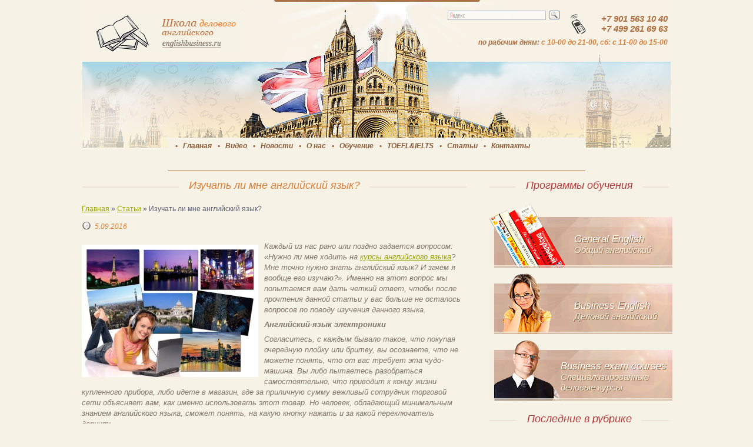

--- FILE ---
content_type: text/html; charset=UTF-8
request_url: http://englishbusiness.ru/izuchat-li-mne-angliyskiy-yazyik/
body_size: 8905
content:
 <!DOCTYPE html>
<html>
<head>
	<title>Изучать ли мне английский язык? | Школа и курсы английского языка</title>
	<link rel="icon" type="image/png" href="favicon.ico" /> 
    <meta http-equiv="Content-Type" content="text/html; charset=UTF-8" />
	<link rel="stylesheet" href="http://englishbusiness.ru/assets/themes/17englishbusiness/style.css" type="text/css" media="screen" />
    <!--[if lt IE 9]>
   <script>
      document.createElement('header');
      document.createElement('nav');
      document.createElement('section');
      document.createElement('article');
      document.createElement('aside');
      document.createElement('footer');
   </script>
<![endif]-->
<link href='http://fonts.googleapis.com/css?family=Open+Sans:700&amp;subset=latin,cyrillic-ext' rel='stylesheet' type='text/css' />
<link href='http://fonts.googleapis.com/css?family=Open+Sans&amp;subset=latin,cyrillic-ext' rel='stylesheet' type='text/css' />

<!-- Оптимизировано Yoast SEO plugin v2.1.1 -->
<link rel="canonical" href="http://englishbusiness.ru/izuchat-li-mne-angliyskiy-yazyik/" />
<meta property="og:locale" content="ru_RU" />
<meta property="og:type" content="article" />
<meta property="og:title" content="Изучать ли мне английский язык? | Школа и курсы английского языка" />
<meta property="og:description" content="Каждый из нас рано или поздно задается вопросом: &#171;Нужно ли мне ходить на курсы английского языка? Мне точно нужно знать английский язык? И зачем я вообще его изучаю?&#187;. Именно на этот вопрос мы попытаемся вам дать четкий ответ, чтобы после прочтения данной статьи" />
<meta property="og:url" content="http://englishbusiness.ru/izuchat-li-mne-angliyskiy-yazyik/" />
<meta property="og:site_name" content="Школа и курсы английского языка" />
<meta property="article:section" content="Статьи" />
<meta property="article:published_time" content="2016-09-05T09:08:14+00:00" />
<meta property="og:image" content="http://englishbusiness.ru/assets/files/2016/09/2.jpg" />
<script type='application/ld+json'>{"@context":"http:\/\/schema.org","@type":"WebSite","url":"http:\/\/englishbusiness.ru\/","name":"\u0428\u043a\u043e\u043b\u0430 \u0438 \u043a\u0443\u0440\u0441\u044b \u0430\u043d\u0433\u043b\u0438\u0439\u0441\u043a\u043e\u0433\u043e \u044f\u0437\u044b\u043a\u0430"}</script>
<!-- / Yoast SEO plugin. -->

<link rel='stylesheet' id='yarppWidgetCss-css'  href='http://englishbusiness.ru/assets/modules/yet-another-related-posts-plugin/style/widget.css' type='text/css' media='all' />
<link rel='stylesheet' href='http://englishbusiness.ru/assets/modules/contact-form-7/includes/css/styles.css' type='text/css' media='all' />
<script type='text/javascript' src='http://ajax.googleapis.com/ajax/libs/jquery/1.7.2/jquery.min.js'></script>
<script type='text/javascript' src='http://englishbusiness.ru/libs/js/tw-sack.min.js'></script>
       
        <link rel="stylesheet" href="http://englishbusiness.ru/assets/modules/wp-ds-blog-map/wp-ds-blogmap.css" type="text/css" media="screen" />
              
<link href="http://englishbusiness.ru/assets/themes/17englishbusiness/t.css" rel="stylesheet" type="text/css">	<style type="text/css">.recentcomments a{display:inline !important;padding:0 !important;margin:0 !important;}</style>
</head>

<body>
<div class="wrapper">
  <div class="wrap">

    <div class="header">

      <div class="adres">
          <div class="tel">+7 901 563 10 40<br />+7 499 261 69 63 </div>
   	  	  <div class="adr"><span class="orang">по рабочим дням:</span> с 10-00 до 21-00, сб: с 11-00 до 15-00</div>
      </div>
      <div class="logotip"> <a ><img class="logo" src="http://englishbusiness.ru/assets/themes/17englishbusiness/images/logo.png" alt="#" /></a></div>

    </div><!--END .header -->

  </div><!--END .wrap -->


  <div class="menu">
  	<div class="wrap">
      <ul>
      	<li><a href="/">Главная</a></li>
      	<li class="dropdown"><a href="/category/video/">Видео</a>
		<ul>
		  	<li class="cat-item cat-item-29"><a href="http://englishbusiness.ru/category/video/angliyskiy-dlya-detey/" title="Просмотреть все записи в рубрике &laquo;Английский для детей&raquo;">Английский для детей</a>
</li>
	<li class="cat-item cat-item-30"><a href="http://englishbusiness.ru/category/video/angliyskiy-yazyik-onlayn/" title="Просмотреть все записи в рубрике &laquo;Английский язык онлайн&raquo;">Английский язык онлайн</a>
</li>
	<li class="cat-item cat-item-27"><a href="http://englishbusiness.ru/category/video/angliyskiya-yazyik-dlya-nachinayushhih/" title="Просмотреть все записи в рубрике &laquo;Английския язык для начинающих&raquo;">Английския язык для начинающих</a>
</li>
	<li class="cat-item cat-item-33"><a href="http://englishbusiness.ru/category/video/inostrannyie-yazyiki/" title="Просмотреть все записи в рубрике &laquo;Иностранные языки&raquo;">Иностранные языки</a>
<ul class='children'>
	<li class="cat-item cat-item-35"><a href="http://englishbusiness.ru/category/video/inostrannyie-yazyiki/ispanskiy-yazyik/" title="Просмотреть все записи в рубрике &laquo;Испанский язык&raquo;">Испанский язык</a>
</li>
	<li class="cat-item cat-item-36"><a href="http://englishbusiness.ru/category/video/inostrannyie-yazyiki/italyanskiy-yazyik/" title="Просмотреть все записи в рубрике &laquo;Итальянский язык&raquo;">Итальянский язык</a>
</li>
	<li class="cat-item cat-item-37"><a href="http://englishbusiness.ru/category/video/inostrannyie-yazyiki/nemetskiy-yazyik/" title="Просмотреть все записи в рубрике &laquo;Немецкий язык&raquo;">Немецкий язык</a>
</li>
	<li class="cat-item cat-item-34"><a href="http://englishbusiness.ru/category/video/inostrannyie-yazyiki/frantsuzskiy-yazyik/" title="Просмотреть все записи в рубрике &laquo;Французский язык&raquo;">Французский язык</a>
</li>
</ul>
</li>
	<li class="cat-item cat-item-31"><a href="http://englishbusiness.ru/category/video/stihi-na-angliyskom-yazyike/" title="Просмотреть все записи в рубрике &laquo;Стихи на английском языке&raquo;">Стихи на английском языке</a>
</li>
	<li class="cat-item cat-item-28"><a href="http://englishbusiness.ru/category/video/testyi-po-angliyskomu-yazyiku/" title="Просмотреть все записи в рубрике &laquo;Тесты по английскому языку&raquo;">Тесты по английскому языку</a>
</li>
	<li class="cat-item cat-item-32"><a href="http://englishbusiness.ru/category/video/uchim-angliyskiy-yazyik/" title="Просмотреть все записи в рубрике &laquo;Учим английский самостоятельно&raquo;">Учим английский самостоятельно</a>
</li>
		</ul>
		</li>
          <li><a href="/category/novosti/">Новости</a></li>
        <li><a href="/o-nas/">О нас</a></li>
        <li><a href="/obuchenie/">Обучение</a></li>
      

        <li><a href="/toefl-ielts/">TOEFL&amp;IELTS</a></li>
       
        	<li><a href="/category/stati/">Статьи</a></li>
        <li><a href="/kontaktyi/">Контакты</a></li>
        
      </ul><div id="ya2">
<div class="ya-site-form ya-site-form_inited_no" onclick="return {'action':'http://yandex.ru/sitesearch','arrow':false,'bg':'#d2ad9a','fontsize':12,'fg':'#000000','language':'ru','logo':'rb','publicname':'Поиск по englishbusiness.ru','suggest':true,'target':'_blank','tld':'ru','type':3,'usebigdictionary':true,'searchid':2171111,'webopt':false,'websearch':false,'input_fg':'#000000','input_bg':'#ffffff','input_fontStyle':'normal','input_fontWeight':'normal','input_placeholder':null,'input_placeholderColor':'#000000','input_borderColor':'#7f9db9'}"><form action="http://yandex.ru/sitesearch" method="get" target="_blank"><input type="hidden" name="searchid" value="2171111"/><input type="hidden" name="l10n" value="ru"/><input type="hidden" name="reqenc" value=""/><input type="text" name="text" value=""/><input type="submit" value="Найти"/></form></div>
<script type="text/javascript">(function(w,d,c){var s=d.createElement('script'),h=d.getElementsByTagName('script')[0],e=d.documentElement;if((' '+e.className+' ').indexOf(' ya-page_js_yes ')===-1){e.className+=' ya-page_js_yes';}s.type='text/javascript';s.async=true;s.charset='utf-8';s.src=(d.location.protocol==='https:'?'https:':'http:')+'//site.yandex.net/v2.0/js/all.js';h.parentNode.insertBefore(s,h);(w[c]||(w[c]=[])).push(function(){Ya.Site.Form.init()})})(window,document,'yandex_site_callbacks');</script>
</div>
  	</div>

  </div>  <div class="wrap osnova">

 
<div class="right-col">

       <div class="title10"><b>Программы обучения</b> </div>
       <a href="/obshhiy-angliyskiy/"><div class="osnova1"><div class="osnova1vn">General English<br /> <span>Общий английский</span> </div>  </div></a>
   <a href="/delovoy-angliyskiy/"><div class="osnova2"><div class="osnova2vn">Business English <br /> <span>Деловой английский</span> </div>  </div></a>
    <a href="/spetsializirovannyie-delovyie-kursyi/"><div class="osnova3"><div class="osnova3vn">Business exam courses<br /> <span>Специализированные деловые курсы</span> </div>  </div></a>
      <div class="clear">&nbsp; </div>
        
             
               
               
               
        
        
      
         
              
        	<div class="title11"><b>Последние в рубрике</b> </div>
        
                          
	<div class="new3">
    <img  class="poz1" src='http://englishbusiness.ru/assets/cache/thumb/6c8c4de6e_300x135.jpeg' alt="Биология по индивидуальной программе с репетитором" />
                        
              
                        <a class="tie4"  href="http://englishbusiness.ru/biologiya-po-individualnoy-programme-s-repetitorom/">Биология по индивидуальной программе с репетитором</a> <br />

                 	</div>

                  
	<div class="new3">
    <img  class="poz1" src='http://englishbusiness.ru/assets/cache/thumb/f22d704df_300x135.jpg' alt="Преимущества самостоятельного изучения английского языка" />
                        
              
                        <a class="tie4"  href="http://englishbusiness.ru/preimushhestva-samostoyatelnogo-izucheniya-angliyskogo-yazyika/">Преимущества самостоятельного изучения английского языка</a> <br />

                 	</div>

                  
	<div class="new3">
    <img  class="poz1" src='http://englishbusiness.ru/assets/cache/thumb/034fab61b_300x135.png' alt="Курсы английского онлайн в Москве: Путь к Совершенству" />
                        
              
                        <a class="tie4"  href="http://englishbusiness.ru/kursyi-angliyskogo-onlayn-v-moskve-put-k-sovershenstvu/">Курсы английского онлайн в Москве: Путь к Совершенству</a> <br />

                 	</div>

                  
	<div class="new3">
    <img  class="poz1" src='http://englishbusiness.ru/assets/cache/thumb/02f4d3b31_300x135.jpg' alt="Путь слова в устном переводе" />
                        
              
                        <a class="tie4"  href="http://englishbusiness.ru/put-slova-v-ustnom-perevode/">Путь слова в устном переводе</a> <br />

                 	</div>

                  
	<div class="new3">
    <img  class="poz1" src='http://englishbusiness.ru/assets/cache/thumb/cf792127e_300x135.jpg' alt="Почему аудиокурсы — это лучший способ изучения английского языка?" />
                        
              
                        <a class="tie4"  href="http://englishbusiness.ru/pochemu-audiokursyi-eto-luchshiy-sposob-izucheniya-angliyskogo-yazyika/">Почему аудиокурсы — это лучший способ изучения английского языка?</a> <br />

                 	</div>

 

        
                
        
                   <!-- морда2-->
<div class="clear">&nbsp; </div>


			<div class="linkiway">
			<div class="title11"><b>Полезная информация</b> </div>
		</div>

     </div>

    <div class="content">

       <div ><h1 class="title"><b>Изучать ли мне английский язык?</b></h1> </div>
       
<div class="breadcrumbs"><span xmlns:v="http://rdf.data-vocabulary.org/#"><span typeof="v:Breadcrumb"><a href="http://englishbusiness.ru" rel="v:url" property="v:title">Главная</a> » <span rel="v:child" typeof="v:Breadcrumb"><a href="http://englishbusiness.ru/category/stati/" rel="v:url" property="v:title">Статьи</a> » <span class="breadcrumb_last">Изучать ли мне английский язык?</span></span></span></span></div>
<br />
    <div class="data-data10"><img src="http://englishbusiness.ru/assets/themes/17englishbusiness/images/dat3.png" width="22" height="18"  style="float: left;" alt="" />5.09.2016</div>



   

    	<div class="new5"> <p><a href="http://englishbusiness.ru/assets/files/2016/09/2.jpg"><img class="size-medium alignleft" src="http://englishbusiness.ru/assets/files/2016/09/2-300x225.jpg" alt="2" width="300" height="225" /></a>Каждый из нас рано или поздно задается вопросом: &#171;Нужно ли мне ходить на <a href="http://oxford-school.com.ua">курсы английского языка</a>? Мне точно нужно знать английский язык? И зачем я вообще его изучаю?&#187;. Именно на этот вопрос мы попытаемся вам дать четкий ответ, чтобы после прочтения данной статьи у вас больше не осталось вопросов по поводу изучения данного языка.</p>
<p><strong>Английский-язык электроники</strong></p>
<p>Согласитесь, с каждым бывало такое, что покупая очередную плойку или бритву, вы осознаете, что не можете понять, что от вас требует эта чудо-машина. Вы либо пытаетесь разобраться самостоятельно, что приводит к концу жизни купленного прибора, либо идете в магазин, где за приличную сумму вежливый сотрудник торговой сети объясняет вам, как именно использовать этот товар. Но человек, обладающий минимальным знанием английского языка, сможет понять, на какую кнопку нажать и за какой переключатель дернуть.</p>
<p><strong>Английский язык-международный</strong></p>
<p>Многие из нас хотели бы устроиться на работу, которая позволила бы им повидать новые страны и познакомиться с иностранцами, или банально за свои честно нажитые деньги слетать в теплую страну. Но никто не задумывался, что по приезду в эту страну вам будет очень тяжело найти общий язык со здешними обывателями, так как вы не понимаете, что они вам предлагают или наоборот от вас требуют. И опять вам на помощь приходит замечательный язык, который каждый иностранец знает на достаточном для разговора уровне. Изучая этот язык, вы сможете легко дискутировать с иностранцем.</p>
<p><strong>Обучение за рубежом</strong></p>
<p>Оксфорд, Кембридж, Гарвард, Принстон. Все это знакомые всем названия британских ВУЗ&#8217;ов, известных всему миру. Наверное, вы были бы не против получить там образование или, как минимум, отдать туда своего ребенка на обучение, но ваше знание английского языка не позволяет вам этого. Так что вам мешает начать его изучать, если перед вами открываются такие перспективы? Начните с <a href="http://oxford-school.com.ua">курсов английского в Киеве</a> и продолжайте уже за границей.</p>
<p><strong>Зарубежные шедевры литературы и кинематографа</strong></p>
<p>Очередной раз, ожидая выпуска фильма или книги, вы замечаете, что релиз продукта уже состоялся, но не на вашем родном языке, а на английском, что только усиливает желание поскорее приобрести данный релиз, но вы не знакомы с языком, на котором выпущен релиз. В основном все книги или фильмы изначально выпускаются на английском языке. Изучая этот язык, вы сможете раньше всех своих друзей приобрести версию на английском языке и хвастаться этим.</p>
<p>Вышеперечисленные факторы вместе составляют единую картину о пользе от изучения английского языка. Надеемся, эта статья помогла вам определиться с тем, нужен вам он или нет.</p>
          	  	</div>
 <div class="title12"><b>Похожие статьи</b> </div>

<div class="relate">
<div class='yarpp-related'>



	<div class="new6">
<div class="pic1"><img class="jt" src="http://englishbusiness.ru/assets/cache/thumb/40979cb90_160x120.jpeg" alt="Как найти партнера для языкового обмена"  width="160" height="120"></div>
 <a href="http://englishbusiness.ru/kak-nayti-partnera-dlya-yazyikovogo-obmena/" class="title4">Как найти партнера для языкового обмена</a>
  <p>Для улучшения навыков и практики своего английского очень часто необходим партнер, с которым можно было бы свободно общаться на этом языке. Такой подход значительно улучшает...</p>
     
          	  	</div>

	<div class="new6">
<div class="pic1"><img class="jt" src="http://englishbusiness.ru/assets/cache/thumb/94f6e95e5_160x120.jpg" alt="Видео с субтитрами в помощь изучению английского языка"  width="160" height="120"></div>
 <a href="http://englishbusiness.ru/video-s-subtitrami-v-pomoshh-izucheniyu-angliyskogo-yazyika/" class="title4">Видео с субтитрами в помощь изучению английского языка</a>
  <p>Для заучивания английских новых слов, многие учащиеся применяют записи на тетрадках или записных книжках, что является хорошей базой.

Однако, этот метод имеет недостатки, т.к....</p>
     
          	  	</div>

	<div class="new6">
<div class="pic1"><img class="jt" src="http://englishbusiness.ru/assets/cache/thumb/b7a4f7ab2_160x120.png" alt="Зачем учить английский язык?"  width="160" height="120"></div>
 <a href="http://englishbusiness.ru/zachem-uchit-angliyskiy-yazyik/" class="title4">Зачем учить английский язык?</a>
  <p>

Английский язык давно стал одним из обязательных условий при приеме на работу в крупные компании. Международные переговоры, заграничные командировки – все это является...</p>
     
          	  	</div>

	<div class="new6">
<div class="pic1"><img class="jt" src="http://englishbusiness.ru/assets/cache/thumb/f376ccc48_160x120.jpg" alt="Зубрежке — нет! В Alibra School учат английский быстро"  width="160" height="120"></div>
 <a href="http://englishbusiness.ru/zubrezhke-net-v-alibra-school-uchat-angliyskiy-byistro/" class="title4">Зубрежке — нет! В Alibra School учат английский быстро</a>
  <p>

Сегодня знаниями английского мало кого можно удивить, но при этом огромная часть людей чувствует себя ущемленной из-за недостаточной базы английского языка. И ведь не всем...</p>
     
          	  	</div>

	<div class="new6">
<div class="pic1"><img class="jt" src="http://englishbusiness.ru/assets/cache/thumb/58f1d871d_160x120.jpg" alt="Курсы бизнес английского"  width="160" height="120"></div>
 <a href="http://englishbusiness.ru/kursyi-biznes-angliyskogo/" class="title4">Курсы бизнес английского</a>
  <p>Так называемый businessEnglish – сейчас в тренде. Поэтому многие представители бизнес - элиты стремятся регулярно посещать многочисленные платные и бесплатные тренинги и вебинары,...</p>
     
          	  	</div>
</div>

</div>









    </div><!--END .content -->
    <div class="clear"></div>
  </div><!--END .wrap -->

      <div class="footer">

       
    <div class="footer2">
  <div class="menufut">
  	<div class="wrap">
      <ul>
        <li><a href="/o-nas/">О нас</a></li>	
        <li><a href="/category/novosti/">Новости</a></li>
        <li><a href="/obuchenie/">Обучение</a></li>
        <li><a href="/toefl-ielts/">TOEFL&amp;IELTS</a></li>
        <li><a href="/faq/">FAQ</a></li>
        <li><a href="/kontaktyi/">Контакты</a></li>
	<li><a href="/category/stati/">Статьи</a></li>
	
      </ul>

  	</div>
  </div>
  

     	<a href="#"><img class="fr" src="http://englishbusiness.ru/assets/themes/17englishbusiness/images/logo2.png" alt="#" /></a>
		<div class="clear">	  	  			  </div>
      

	  <div class="counter">
	  <div class="fr2">
<!--LiveInternet counter--><script type="text/javascript"><!--
document.write("<a href='http://www.liveinternet.ru/click' "+
"target=_blank><img src='//counter.yadro.ru/hit?t44.6;r"+
escape(document.referrer)+((typeof(screen)=="undefined")?"":
";s"+screen.width+"*"+screen.height+"*"+(screen.colorDepth?
screen.colorDepth:screen.pixelDepth))+";u"+escape(document.URL)+
";"+Math.random()+
"' alt='' title='LiveInternet' "+
"border='0' width='31' height='31'><\/a>")
//--></script><!--/LiveInternet-->
<!-- Yandex.Metrika informer -->
<a href= "https://metrika.yandex.ru/stat/?id=25326788&#038;from=informer"
target="_blank" rel="nofollow"><img src="//bs.yandex.ru/informer/25326788/3_1_FFFFFFFF_EFEFEFFF_0_pageviews"
style="width:88px; height:31px; border:0;" alt="Яндекс.Метрика" title="Яндекс.Метрика: данные за сегодня (просмотры, визиты и уникальные посетители)" onclick="try{Ya.Metrika.informer({i:this,id:25326788,lang:'ru'});return false}catch(e){}"/></a>
<!-- /Yandex.Metrika informer -->
<!-- Yandex.Metrika counter -->
<script type="text/javascript">
(function (d, w, c) {
(w[c] = w[c] || []).push(function() {
try {
w.yaCounter25326788 = new Ya.Metrika({id:25326788,
clickmap:true,
trackLinks:true,
accurateTrackBounce:true});
} catch(e) { }
});

var n = d.getElementsByTagName("script")[0],
s = d.createElement("script"),
f = function () { n.parentNode.insertBefore(s, n); };
s.type = "text/javascript";
s.async = true;
s.src = (d.location.protocol == "https:" ? "https:" : "http:") + "//mc.yandex.ru/metrika/watch.js";

if (w.opera == "[object Opera]") {
d.addEventListener("DOMContentLoaded", f, false);
} else { f(); }
})(document, window, "yandex_metrika_callbacks");
</script>

<div><img src="//mc.yandex.ru/watch/25326788" style="position:absolute; left:-9999px;" alt="" /></div>
<!-- /Yandex.Metrika counter -->
</div>

<div class="adres3">

          <div class="tel3">
			<div class="socbut">
<script type="text/javascript">(function(w,doc) {
if (!w.__utlWdgt ) {
    w.__utlWdgt = true;
    var d = doc, s = d.createElement('script'), g = 'getElementsByTagName';
    s.type = 'text/javascript'; s.charset='UTF-8'; s.async = true;
    s.src = ('https:' == w.location.protocol ? 'https' : 'http')  + '://w.uptolike.com/widgets/v1/uptolike.js';
    var h=d[g]('body')[0];
    h.appendChild(s);
}})(window,document);
</script>
<div data-background-alpha="0.0" data-orientation="horizontal" data-text-color="000000" data-share-shape="round-rectangle" data-buttons-color="ff9300" data-sn-ids="fb.tw.ok.vk.gp.mr." data-counter-background-color="ffffff" data-share-counter-size="8" data-share-size="20" data-background-color="ededed" data-top-button="false" data-share-counter-type="common" data-pid="1270446" data-counter-background-alpha="1.0" data-share-style="1" data-mode="share" data-following-enable="false" data-like-text-enable="false" data-selection-enable="true" data-icon-color="ffffff" class="uptolike-buttons" ></div>
			</div>
		  +7 901 563 10 40<br />+7 499 261 69 63 </div>
   	  	  <div class="adr3"> Москва, Токмаков пер., 17, центр образования № 1480, первый этаж.</div>
      </div>

      </div>

 
	 </div>
  </div><!--END .footer -->
 <div class="wrap">
 <!--footer submenu--> 
   <div id="nizz21">
       <p> © Школа и курсы английского языка. 2025. <br /> Все права защищены.
       </p> 

       </div> 
         
<ul class="footer-submenu">

  <li><a href="/category/raznoe" title="Просмотреть все записи в рубрике &laquo;Разное&raquo;">Разное</a>
   <ul>
    	<li class="cat-item cat-item-23"><a href="http://englishbusiness.ru/category/aktualno/" title="Просмотреть все записи в рубрике &laquo;Актуально&raquo;">Актуально</a>
</li>
	<li class="cat-item cat-item-15"><a href="http://englishbusiness.ru/category/zdorove/" title="Просмотреть все записи в рубрике &laquo;Здоровье&raquo;">Здоровье</a>
</li>
	<li class="cat-item cat-item-21"><a href="http://englishbusiness.ru/category/kultura/" title="Просмотреть все записи в рубрике &laquo;Культура&raquo;">Культура</a>
</li>
	<li class="cat-item cat-item-25"><a href="http://englishbusiness.ru/category/obuchenie/" title="Просмотреть все записи в рубрике &laquo;Обучение&raquo;">Обучение</a>
</li>
	<li class="cat-item cat-item-14"><a href="http://englishbusiness.ru/category/obshhestvo/" title="Просмотреть все записи в рубрике &laquo;Общество&raquo;">Общество</a>
</li>
	<li class="cat-item cat-item-7"><a href="http://englishbusiness.ru/category/pokupki/" title="Просмотреть все записи в рубрике &laquo;Покупки&raquo;">Покупки</a>
</li>
	<li class="cat-item cat-item-24"><a href="http://englishbusiness.ru/category/service/" title="Просмотреть все записи в рубрике &laquo;Сервис&raquo;">Сервис</a>
</li>
	<li class="cat-item cat-item-22"><a href="http://englishbusiness.ru/category/sovetyi/" title="Просмотреть все записи в рубрике &laquo;Советы&raquo;">Советы</a>
</li>
	<li class="cat-item cat-item-9"><a href="http://englishbusiness.ru/category/stroitelstvo/" title="Просмотреть все записи в рубрике &laquo;Строительство&raquo;">Строительство</a>
</li>
	<li class="cat-item cat-item-16"><a href="http://englishbusiness.ru/category/tehnika/" title="Просмотреть все записи в рубрике &laquo;Техника&raquo;">Техника</a>
</li>
	<li class="cat-item cat-item-8"><a href="http://englishbusiness.ru/category/uslugi/" title="Просмотреть все записи в рубрике &laquo;Услуги&raquo;">Услуги</a>
</li>
	<li class="cat-item cat-item-18"><a href="http://englishbusiness.ru/category/uyut/" title="Просмотреть все записи в рубрике &laquo;Уют&raquo;">Уют</a>
</li>
	<li class="cat-item cat-item-19"><a href="http://englishbusiness.ru/category/hobbi/" title="Просмотреть все записи в рубрике &laquo;Хобби&raquo;">Хобби</a>
</li>
	<li class="cat-item cat-item-20"><a href="http://englishbusiness.ru/category/ekonomika/" title="Просмотреть все записи в рубрике &laquo;Экономика&raquo;">Экономика</a>
</li>
   </ul>
  </li>
 </ul>

<!--end footer submenu-->
</div>
</div><!--END .wrapper -->  <link rel='stylesheet' id='yarppRelatedCss-css'  href='http://englishbusiness.ru/assets/modules/yet-another-related-posts-plugin/style/related.css' type='text/css' media='all' />
<script type='text/javascript' src='http://englishbusiness.ru/assets/themes/17englishbusiness/my-script.js'></script>
<script type='text/javascript' src='http://englishbusiness.ru/assets/modules/contact-form-7/includes/js/jquery.form.min.js'></script>
<script type='text/javascript'>
/* <![CDATA[ */
var _wpcf7 = {"loaderUrl":"http:\/\/englishbusiness.ru\/assets\/modules\/contact-form-7\/images\/ajax-loader.gif","sending":"\u041e\u0442\u043f\u0440\u0430\u0432\u043a\u0430..."};
/* ]]> */
</script>
<script type='text/javascript' src='http://englishbusiness.ru/assets/modules/contact-form-7/includes/js/scripts.js'></script>
 
</body>
</html>

--- FILE ---
content_type: text/css
request_url: http://englishbusiness.ru/assets/themes/17englishbusiness/style.css
body_size: 8335
content:
*{padding:0;margin:0;}
html { font-size: 100%; overflow-y: scroll; -webkit-overflow-scrolling: touch; -webkit-tap-highlight-color: rgba(0,0,0,0); -webkit-text-size-adjust: 100%; -ms-text-size-adjust: 100%; height:100%; background-color: #f7f2e6 }

body { margin: 0; font-size: 12px; line-height: normal; min-width:1042px; background:url(images/verhi.jpg) no-repeat top; min-height:100%; height:100%;}

body, button, input, select, textarea { font-family:Arial; color: #585d6d; }

img{border:none;}
/* =============================================================================
   Links
   ========================================================================== */
.vnutr1 { margin: 0; font-size: 12px; line-height: normal; width:100%;  }
.vnutr2 { margin: 0 auto; font-size: 12px; line-height: normal; width:1042px;}

a { color: #93a601; }
a:visited {  }
a:focus { outline: none; }
.clear{
	overflow:hidden;
	width:99%;
	clear:both;}

a:hover, a:active { outline: 0; text-decoration:none;}
  h1 {font-family: 'Open Sans Condensed', arial, serif;}
.wrapper{
	min-width:1042px;
	overflow:hidden;
        }
.wrap{
	width:1042px;
	margin:0 auto; }
.osnova{
	/* padding-bottom:38px; */ margin-top:-3px }



.logotip{ 	width:310px;	float:left; 	text-align:left;  	font-size:12px; 	font-family:Georgia, Tahoma, Arial, sans-serif;
	padding-top:1px;  padding-left:2px;  position:absolute }

.logotip span{ padding-left:157px; margin-top:-27px}

.header{
	padding-top:22px;
	padding-bottom:14px;
	overflow:hidden; height:224px}
.logo{
	margin-left:40px;}
.adres{
	width:410px;
	float:right;
	text-align:right;
	font-size:12px;
	font-family:Georgia, Tahoma, Arial, sans-serif;
	padding-top:1px;

  padding-right:26px; padding-bottom:8px;
  /* Internet Explorer */
filter:alpha(opacity=70); color:#dc7f36
/* CSS3 standard */
opacity:0.7}
}
.tel-nazv{
	font-size:11px; font-family: Tahoma, Arial, sans-serif; margin-bottom:-2px;}
.tel{font-size:15px; font-family:Georgia, sans-serif; color:#ad7145;   font-style: italic; font-weight: bolder; text-align: right; background-image: url(images/mob.png); background-position: right; background-repeat: no-repeat; background-position: 240px 1px; }
.orang{	color:#ad7145;}
.green1{
	font-size:15px; font-family:Georgia, sans-serif; color:#ad7145;   font-style: italic
}
.adres a{
		font-size:11px; font-family: Tahoma, Arial, sans-serif; margin-bottom:-2px; color:#208ae0}

.adr{
	margin-bottom:5px; font-size:12px; font-family:Georgia, Tahoma, Arial, sans-serif;color:#dc7f36;
  font-style: italic;
  font-weight: bold; margin-top: 8px
}







.adres3{
	width:450px;
	float:right;
	text-align:right;
	font-size:12px;
	font-family:Georgia, Tahoma, Arial, sans-serif;
	padding-top:1px;

  padding-right:26px; padding-bottom:8px;
  /* Internet Explorer */
filter:alpha(opacity=70); color:#ffffff; text-shadow: 1px 1px 0px #ac9480;
/* CSS3 standard */
opacity:0.7}
}
.tel-nazv{
	font-size:11px; font-family: Tahoma, Arial, sans-serif; margin-bottom:-2px;}
.tel3{font-size:15px; font-family:Georgia, sans-serif; color:#ffffff;   font-style: italic; font-weight: bolder; text-align: right; background-image: url(images/mob1.png); background-position: right; background-repeat: no-repeat; background-position: 280px 1px; }
.orang{	color:#ad7145;}
.green1{
	font-size:15px; font-family:Georgia, sans-serif; color:#ad7145;   font-style: italic
}
.adres3 a{
		font-size:11px; font-family: Tahoma, Arial, sans-serif; margin-bottom:-2px; color:#ffffff}

.adr3{
	margin-bottom:5px; font-size:12px; font-family:Georgia, Tahoma, Arial, sans-serif;color:#ffffff;
  font-style: italic;
  font-weight: normal; margin-top: 8px; text-shadow: 1px 1px 0px #ac9480;
}









.zapros{
	background:url(images/zapros.png) no-repeat;
	width:164px;
	height:34px;
	display:inline-block;
	*display:inline;
	*zoom:1;
	vertical-align:top;}
.zapros:hover{
	background-position:bottom;}
.ya-map{
	background:url(images/icon-map.png) no-repeat;
	height:27px;
	line-height:22px;
	padding-left:31px;
	font-size:14px;
	text-decoration:none;
	display:inline-block;
	*display:inline;
	*zoom:1;
	vertical-align:top;
	margin-left:40px;
	margin-top:4px;
	color:#585d6d;}
.ya-map span{
	border-bottom:1px dashed #585d6d;}
.ya-map:hover{
	color:#93a601;}
.ya-map:hover span{
	border-color:#93a601;}
.menu{	height:28px; margin-top: -26px; margin-bottom:30px   }
.menu .wrap{    background-color: #f7f2e6; width:710px; border-bottom: 1px solid #996633 }

.menu ul{  margin-left:12px }
.menu li{
	padding:0 6px 0 14px;
	line-height:28px;
	display:inline-block;
	/*display:inline;*/
	/*zoom:1;*/
	vertical-align:top;
  background-image: url(images/razdelit.png);
  background-position: left;
  background-repeat: no-repeat;
	position:relative;
}
.menu li a{
	color:#8c5c39;
	text-decoration:none;
	font-size:12px;
	font-family: Georgia, sans-serif;
  text-transform: none;
/*  letter-spacing: -0.2px  */
  font-style: italic;
  font-weight: bolder
}
.menu li a:hover{
	color:#dc7f36;}


.menu ul ul {
	 position:absolute;
    top:20px;
    left: -3000px;
    /*! padding: 10px; */
    z-index: 9999;
    /*! background: #F7F2E6; */
    /*! border: 1px solid #c7cacc; */
    
	 margin: 0;
}

.menu ul > li:hover > ul{
	left: 0px;
}


.menu ul ul li {
	background-image:none;
	white-space: nowrap;
	width: 100%;
	padding: 0;
	border-bottom: #ccc solid 1px;
	background: #F7F2E6;
	padding: 5px;
	position: relative;
}

.menu ul ul li:hover{
	background: #ccc;
}

.menu ul ul li ul{
position: absolute;
	top: 0px;
	left: -3000px;
	
}

.menu ul ul li:hover ul{
	left: 100%;
	
}

.menu ul ul li ul li{
  display:block;
	
}


.menufut{	height:28px; margin-top: 14px; margin-bottom:-3px; margin-left:157px; position:absolute; z-index:400   }
.menufut .wrap{    background-color: #f7f2e6; width:710px; border-bottom: 1px solid #996633 }

.menufut ul{  margin-left:12px }
.menufut li{
	padding:0 6px 0 14px;
	line-height:28px;
	display:inline-block;
	*display:inline;
	*zoom:1;
	vertical-align:top;
  background-image: url(images/razdelit.png);
  background-position: left;
  background-repeat: no-repeat
}
.menufut li a{
	color:#8c5c39;
	text-decoration:none;
	font-size:12px;
	font-family: Georgia, sans-serif;
  text-transform: none;
/*  letter-spacing: -0.2px  */
  font-style: italic;
  font-weight: bolder
}
.menufut li a:hover{
	color:#dc7f36;}


.search{
	background:url(images/search.png) no-repeat;
	width:288px;
	height:28px;
	line-height:23px;
	padding-left:10px;
	margin-top:14px;
	float:right;}
.inp{
	width:190px;
	float:left;
	border:none;
	line-height:22px;
	height:22px;
	background:none;}
.sub{
	width:25px;
	height:23px;
	cursor:pointer;
	border:none;
	background:none;}
.picture{
	margin-top:-1px;
	text-align:center;
	height:193px;
	margin-bottom:20px;}
.picture img{
	display:block;
	margin:0 auto;}
.left-col{
	width:335px;
	margin-left:21px;
	float:right;
    margin-top:36px;
    padding-top:6px;
    z-index:20;
    position: relative
    }
.right-col{
	width:305px;
	margin-left:21px;
	float:right;
    margin-top:16px;
    z-index:20; margin-right:24px;
    position: relative
    }


.content{
	width:654px;
	float:left;
     margin-top:16px;
     padding-left:20px
    }
.title{ 	font-size:18px; font-family: Georgia, sans-serif; color:#dc7f36;
	margin-bottom:22px;   background-image: url(images/ft.png);   background-position: left;   background-repeat: repeat-x; text-align:center;
  font-weight: normal; padding-top:-7px}
.title b{ 	padding:2px 16px 2px 17px; background-color: #f7f2e6; font-style: italic; font-weight: normal; margin-top:-7px   }
.title span{ padding:2px 16px 2px 17px; background-color: #f7f2e6; font-style: italic; font-weight: normal; margin-top:-7px;  color:#a97043}
.title h1{ padding:2px 1px 2px 7px; background-color: #f7f2e6; font-style: italic; font-weight: bold; margin-top:1px;  color:#a97043; text-align:left; 	font-size:16px; font-family: Georgia, sans-serif; margin-left:26px; margin-right:26px; }



.title9{ 	font-size:18px; font-family: Georgia, sans-serif; color:#8c5c39;
	margin-bottom:22px;   background-image: url(images/ft.png);   background-position: left;   background-repeat: repeat-x; text-align:center;
  font-weight: normal; padding-top:-7px
}
.title9 b{ 	padding:2px 16px 2px 17px; background-color: #f7f2e6; font-style: italic; font-weight: normal; margin-top:-7px   }
.title10{ 	font-size:18px; font-family: Georgia, sans-serif; color:#b63b3d;
	margin-bottom:22px;   background-image: url(images/ft.png);   background-position: left;   background-repeat: repeat-x; text-align:center;
  font-weight: normal; padding-top:-7px
}
.title10 b{ 	padding:2px 16px 2px 17px; background-color: #f7f2e6; font-style: italic; font-weight: normal; margin-top:-7px;color:#b63b3d;    }
.title span a{	font-size:12px; color:#208ae0}

.title11{ 	font-size:18px; font-family: Georgia, sans-serif; color:#b63b3d;
	margin-top:1px;   background-image: url(images/ft.png);   background-position: left;   background-repeat: repeat-x; text-align:center;
  font-weight: normal; padding-top:-7px; margin-bottom:22px
}
.title11 b{ 	padding:2px 16px 2px 17px; background-color: #f7f2e6; font-style: italic; font-weight: normal; margin-top:-7px;color:#b63b3d;    }
.title11 span a{	font-size:12px; color:#208ae0}

.title12{ 	font-size:18px; font-family: Georgia, sans-serif; color:#8c5c39;
	margin-top:1px;   background-image: url(images/ft.png);   background-position: left;   background-repeat: repeat-x; text-align:left;
  font-weight: normal; padding-top:-7px; margin-bottom:22px; padding-left:24px; margin-top:21px
}
.title12 b{ 	padding:2px 16px 2px 17px; background-color: #f7f2e6; font-style: italic; font-weight: normal; margin-top:-7px;color:#8c5c39;    }




.title2{
	font-size:24px;
	font-family:calibri;
	color:#93a601;
	margin-bottom:10px;}
.navi{
	padding-bottom:15px; width:324px; padding-top:20px; border: 1px dashed #CCCCCC}
.navi li{
	margin-bottom:14px;
	list-style:none;
	padding-left:21px;
	font-size:14px;
  font-weight: bold;
  font-family: Tahoma, Arial, sans-serif;
}
.navi a{
	color:#000000;
	text-decoration:none;  padding-right:15px;
    background:url(images/bullet1.png) no-repeat 20px 40px; background-position: right
    }
.navi a:hover, .navi li.active > a{
	color:#208ae0; text-decoration: underline; background:url(images/bullet11.png) no-repeat 20px 20px; background-position: right }


.block{
	margin-bottom:20px;
	color:#585d6d;
	line-height:18px;
	padding:4px 0;
	padding-left:6px;
	border-left:2px solid #93a601;}
.block a{
	text-decoration:none;
	color:#585d6d;}
.block a:hover{
	text-decoration:underline;}
.block:hover .title5{
	color:#93a601;}
.title5{
	font-size:13px;
	font-weight:bold;
	padding-bottom:4px;}
.banners{
	margin-top:25px;}
.banners img{
	display:block;
	margin-bottom:40px;}
.title-up{
	background:url(images/plashka.png) no-repeat;
	height:49px;
	margin-top:-66px;
	margin-bottom:20px;
	padding-left:115px;
	line-height:49px;
	margin-left:-115px;
	width:1600px;
	position:relative;}
h1, h2, h3, h4, .popup-title{
	font-size:20px;
	margin-bottom:12px;
	font-family:calibri;
	color:#93a601;
	font-weight:normal;}
h2{
	font-size:26px;
	margin-bottom:12px;}
h3{
	font-size:20px;
	font-weight:normal;
	margin-bottom:15px;}
h4{
	font-size:24px;
	margin-bottom:14px;}
.popup-title{
	font-size:28px;
	margin-bottom:20px;}
.title3{
	font-size:24px;
	margin-bottom:24px;
	font-family:calibri;
	color:#93a601;}
.text, .text2{
	font-size:12px;
	line-height:17px;
	margin-bottom:4px; font-family:Georgia, Tahoma, Arial, sans-serif; padding: 0 15px 0 16px;
  border-left: 5px solid #dcc5ad;  border-right: 5px solid #dcc5ad;
}
.text p, .text2 p{
	font-size:12px;
	line-height:17px;
	margin-bottom:5px; font-family:Georgia, Tahoma, Arial, sans-serif;  font-style: italic; color:#7f7568
}
.text {
	clear:all; overflow:hidden}


.bespl{line-height:18px; background-image: url(images/bespl.png); background-position: top left; background-repeat: no-repeat; width:313px; height:75px;font-family:Georgia, Tahoma, Arial, sans-serif; font-size:17px; font-style: italic; color:#ffffff; padding:15px 0 0 104px; display: inline-block; text-shadow: 1px 1px 0px #966c42;}
.osnova1{line-height:18px; background-image: url(images/osnova1.png); background-position: top left; background-repeat: no-repeat; width:313px; height:112px;font-family:Georgia, Tahoma, Arial, sans-serif; font-size:17px; font-style: italic; color:#ffffff; padding:1px 0 0 24px; display: block; text-shadow: 1px 1px 0px #966c42; text-align:left; float:left}
.osnova1 span{line-height:18px;font-family:Georgia, Tahoma, Arial, sans-serif; font-size:15px; font-style: italic; color:#f7f2e6; padding:5px 0 0 0px; text-shadow: 1px 1px 0px #966c42;}
.osnova1vn{ padding:49px 0 0 120px; display: block; }
.osnova2{line-height:18px; background-image: url(images/osnova2.png); background-position: top left; background-repeat: no-repeat; width:313px; height:112px;font-family:Georgia, Tahoma, Arial, sans-serif; font-size:17px; font-style: italic; color:#ffffff; padding:1px 0 0 24px; display: block; text-shadow: 1px 1px 0px #966c42; text-align:left;  float:left}
.osnova2 span{line-height:18px;font-family:Georgia, Tahoma, Arial, sans-serif; font-size:15px; font-style: italic; color:#f7f2e6; padding:5px 0 0 0px; text-shadow: 1px 1px 0px #966c42;}
.osnova2vn{ padding:49px 0 0 120px; display: block; }
.osnova3{line-height:18px; background-image: url(images/osnova3.png); background-position: top left; background-repeat: no-repeat; width:313px; height:112px;font-family:Georgia, Tahoma, Arial, sans-serif; font-size:17px; font-style: italic; color:#ffffff; padding:1px 0 0 1px; text-shadow: 1px 1px 0px #966c42; text-align:left; display: block;   float:left}
.osnova3 span{line-height:13px;font-family:Georgia, Tahoma, Arial, sans-serif; font-size:15px; font-style: italic; color:#f7f2e6; padding:5px 0 0 0px; text-shadow: 1px 1px 0px #966c42;}
.osnova3vn{ padding:39px 0 0 120px;  }

.text2{
	line-height:18px;}
.pic{
	float:left;
	margin-right:31px;
  border: 1px solid #FFFFFF;
 box-shadow: 1px 1px 4px rgba(0, 0, 0, 0.25);
}

.pic1{
	float:left;
	margin-right:16px;
  box-shadow: 0px 0px 20px #40310a inset;

  padding-left: 8px;
}
.rama { position:absolute; z-index:120; margin-top:  -600px; }
.rama1 { position:absolute; z-index:120; margin-top: -149px }
.items{
	margin-left:-16px;
	overflow:hidden;
	margin-bottom:18px;}
.item{
	width:334px;
	height:291px;
	float:left;
	margin-left:16px;
	margin-bottom:16px;
	position:relative;}
.item-pic{
	margin-top:1px;
	text-align:center;
	margin-bottom:10px;}
.item-ramka{
	background:url(images/item.png) no-repeat;
	width:314px;
	height:97px;
	padding:0 10px;
	padding-top:196px;
	position:absolute;
	top:0;
	left:0;}
.item-desc{
	height:55px;
	overflow:hidden;
	line-height:18px;
	margin-bottom:8px;}
.fr{
	float:left;
    position:absolute;
    padding-top:32px;
    padding-left:32px
    }
.fr2{
	float:left;
	padding-top: 32px;
}	
.more{
	background:url(images/arr2.png) no-repeat;
	padding-left:16px;
	line-height:11px;
	margin-top:4px;}
.more a{
	font-size:13px;
	color:#23155b;
	font-family:calibri;}
.price{
	color:#3e326e;}
.price span{
	color:#93a601;
	font-size:18px;}
.price .ot{
	font-size:12px;}
.block2{
		width:1044px;
	
		height:375px;
	
		/* overflow:hidden; */
	
		/* margin-bottom:5px; */}
.block2-in{
	padding:20px 5px 20px 20px;
	/* overflow:hidden; */
	font-size:13px;
	line-height:19px;}
.block3-in{
	padding:4px 20px 3px 20px;
	overflow:hidden;
	line-height:18px;}
.col1{
	width:490px;
	margin-right:15px;
    padding-right:5px;
	float:left;
}
.col2{
	width:490px;
	float:left;}
.more2{
	background:url(images/arr.png) no-repeat;}
.more2 a{
	color:#93a601;}
.title4{	font-size:12px;	font-weight:normal; 	color:#000000;  	line-height:13px;
    margin-bottom: 1px; 	overflow:hidden; clear:all;  font-family:Georgia, Tahoma, Arial, sans-serif, Georgia; font-style: italic;}


.col11{
	width:320px;
	margin-right:15px; margin-top:22px;
    padding-right:15px;
	float:left;
}

.title4 a{	font-size:12px;	font-weight:normal; 	color:#615a56;  	line-height:17px;
    margin-bottom: 1px; 	text-decoration:underline; overflow:hidden; clear:all;  font-family:Georgia, Tahoma, Arial, sans-serif, Georgia; font-style: italic;}
.title4 a:hover{	font-size:12px;	font-weight:normal; 	color:#7f7568;  	line-height:17px;
    margin-bottom: 1px; 	text-decoration:none; overflow:hidden; clear:all;  font-family:Georgia, Tahoma, Arial, sans-serif, Georgia; font-style: italic;}


.new{	margin-top:15px; color:#585858;   font-family: Tahoma, Arial, sans-serif; font-size:12px; 	/* position:relative; */ 	min-height:110px}
.new p{	margin-top:7px; 	color:#7f7568;   	font-family:Georgia, Tahoma, Arial, sans-serif, Georgia; 	font-size:11px; 	position:relative;  	font-style: italic; 	/* line-height: 13px */}

.new a{ font-size:15px;	font-weight:normal; 	color:#615a56;  	line-height:13px;
    margin-bottom: 1px; 	text-decoration:underline; overflow:hidden; clear:all;  font-family:Georgia, Tahoma, Arial, sans-serif, Georgia; font-style: italic;}
.new a:hover{
    color:#7f7568;
	text-decoration:none;}
.new .data-data{ 	margin-top:-2px;       font-family:Georgia, Tahoma, Arial, sans-serif, Georgia; font-size:11px; color:#dc7f36; font-style: italic; vertical-align:middle; display:block; padding-top:-3px; height:20px; margin-bottom:4px      }

.new .data-data9{ 	margin-top:-2px;       font-family:Georgia, Tahoma, Arial, sans-serif, Georgia; font-size:11px; color:#8c5c39; font-style: italic; vertical-align:middle; display:block; padding-top:-3px; height:20px; margin-bottom:4px      }

.new3{	margin-top:15px; color:#585858;   font-family: Tahoma, Arial, sans-serif; font-size:12px; position:relative; min-height:185px; border-bottom: 1px solid #e3d5c5; clear:all }
.new3 p{	margin-top:7px; color:#7f7568;   font-family:Georgia, Tahoma, Arial, sans-serif, Georgia; font-size:11px; position:relative;  font-style: italic; line-height: 13px }

.new3 a{ font-size:13px;	font-weight:normal; 	color:#615a56;  	line-height:13px;
    margin-bottom: 1px; 	text-decoration:underline; overflow:hidden; clear:all;  font-family:Georgia, Tahoma, Arial, sans-serif, Georgia; font-style: italic;}
.new3 a:hover{
    color:#7f7568;
	text-decoration:none;}
.new3 .data-data{ 	margin-top:-2px;       font-family:Georgia, Tahoma, Arial, sans-serif, Georgia; font-size:11px; color:#dc7f36; font-style: italic; vertical-align:middle; display:block; padding-top:-3px; height:20px; margin-bottom:4px      }

.new3 .data-data9{ 	margin-top:-2px;       font-family:Georgia, Tahoma, Arial, sans-serif, Georgia; font-size:11px; color:#8c5c39; font-style: italic; vertical-align:middle; display:block; padding-top:-3px; height:20px; margin-bottom:4px      }



.new4{	margin-top:15px; color:#585858;   font-family: Tahoma, Arial, sans-serif; font-size:12px; position:relative; min-height:180px }
.new4 p{	margin-top:7px; color:#7f7568;   font-family:Georgia, Tahoma, Arial, sans-serif, Georgia; font-size:12px; position:relative;  font-style: italic; line-height: 14px; font-weight:normal; }

.new4 a{ font-size:15px;	font-weight:bold; 	color:#966642;  	line-height:19px;
    margin-bottom: 11px; 	text-decoration:underline; overflow:hidden; clear:all;  font-family:Georgia, Tahoma, Arial, sans-serif, Georgia; font-style: italic;}
.new4 a:hover{
    color:#7f7568;
	text-decoration:none;}
.new4 .data-data{ 	margin-top:-2px;       font-family:Georgia, Tahoma, Arial, sans-serif, Georgia; font-size:11px; color:#dc7f36; font-style: italic; vertical-align:middle; display:block; padding-top:-3px; height:20px; margin-bottom:4px      }

.data-data10{ 	margin-top:-11px;       font-family:Georgia, Tahoma, Arial, sans-serif, Georgia; font-size:12px; color:#dc7f36; font-style: italic; vertical-align:middle; display:block; padding-top:-8px; height:20px; margin-bottom:3px; line-height:20px      }



.new5{	margin-top:15px; color:#585858;   font-family: Tahoma, Arial, sans-serif; font-size:12px; position:relative; min-height:180px }
.new5 p{	margin-top:7px; color:#7f7568;   font-family:Georgia, Tahoma, Arial, sans-serif, Georgia; font-size:13px; position:relative;  font-style: italic; line-height: 18px; font-weight:normal; }
.new5 p img {margin: 0 10px 5px 0px; }


.new6{	margin-top:15px; color:#585858;   font-family: Tahoma, Arial, sans-serif; font-size:12px; position:relative;   padding-right:21px; min-height: 130px; }
.new6 p{	margin-top:7px; color:#7f7568;   font-family:Georgia, Tahoma, Arial, sans-serif, Georgia; font-size:11px; position:relative;  font-style: italic; line-height: 13px }

.new6 a{ font-size:13px;	font-weight:normal; 	color:#615a56;  	line-height:13px;
    margin-bottom: 1px; 	text-decoration:underline; overflow:hidden; clear:all;  font-family:Georgia, Tahoma, Arial, sans-serif, Georgia; font-style: italic;}
.new6 a:hover{
    color:#7f7568;
	text-decoration:none;}
.new6 .data-data{ 	margin-top:-2px;       font-family:Georgia, Tahoma, Arial, sans-serif, Georgia; font-size:11px; color:#dc7f36; font-style: italic; vertical-align:middle; display:block; padding-top:-3px; height:20px; margin-bottom:4px      }

.new6 .data-data9{ 	margin-top:-2px;       font-family:Georgia, Tahoma, Arial, sans-serif, Georgia; font-size:11px; color:#8c5c39; font-style: italic; vertical-align:middle; display:block; padding-top:-3px; height:20px; margin-bottom:4px      }


.examples{
	margin-left:-13px;}
.exampl{
	width:168px;
	height:107px;
	text-align:center;
	padding-top:5px;
	float:left;
	margin-left:6px;
	margin-bottom:15px;}
.exampl:hover{
	background:url(images/ramka-on.png) no-repeat;}
.exampl img{
	width:156px;
	height:100px;
	-moz-border-radius: 7px;
	-webkit-border-radius: 7px;
	-khtml-border-radius: 7px;
	border-radius: 7px;}
.footer{

	height:115px;
    margin-top: 3px
   }
.footer2{
	width:1042px;
	margin:0 auto;
     height:113px;
  background-image:url(images/footer2.png);
  background-position: bottom;
  background-repeat: no-repeat;
}
.foot-menu{
  position: absolute;
	/*word-spacing:30px; */
	padding-top:33px; margin-left:628px;
	font-size:11px;
	font-family:Tahoma, Arial, sans-serif;}
.foot-menu a{
	word-spacing:normal; padding-right: 15px; padding-left: 15px;
  border-left-color: #CCCCCC;
  border-left-style: solid;
  border-left-width: 1px;
  color:#626262;
  text-decoration: none;

}
.foot-menu a:hover{
	text-decoration:underline;
	color:#3d9cea;}
.counter{
	float:right;
	margin-top:41px;
    margin-right: 16px;
    }


    .fonik {
	position:absolute;
	font-size:11px;
    top:6px;
    left:19px
    }

.pathway{
	color:#a4a4a4;
	font-size:11px;}
.pathway a{
	color:#615d5d;}
.social{
	color:#93a601;}
.social img{
	margin-left:5px;
	position:relative;
	top:6px;}
.list li{
	list-style:none;
	background:url(images/bullet1.png) no-repeat 0 9px;
	padding-left:12px;}
.tabl1{
	background:url(images/table-bot.png) no-repeat 0 100%;
	width:692px;
	margin-left:-4px;
	padding-bottom:19px;
	margin-bottom:15px;}
.tabl2{
	background:url(images/table-td.png) repeat-y;}
.tabl3{
	background:url(images/table-th.png) no-repeat;
	padding:0 12px;}
.tabl3 th{
	height:50px;
	padding:0 20px;
	text-align:left;
	vertical-align:middle;
	font-weight:bold;
	color:#23155b;
	font-size:13px;}
.tabl3 td{
	padding:0 20px;
	height:45px;
	vertical-align:middle;
	font-size:13px;
	border-top:1px solid #e1e5e6;}
.tabl3 tr:first-child td{
	border:none;}
.tabl3 tr td:first-child{
	width:470px;}
.tabl3 tr:hover td{
	background:#e1e5e6;}
.price2{
	font-size:14px;
	color:#93a601;
	font-weight:bold;}
.sviaz{
	background:url(images/sviaz.png) no-repeat;
	width:226px;
	height:50px;
	display:block;}
.sviaz:hover{
	background-position:bottom;}

.comments{}
.enter{
	margin-bottom:15px;}
.enter span{
	display:inline-block;
	*display:inline;
	*zoom:1;
	margin-right:40px;
	vertical-align:middle;
	color:#2b587a;
	font-size:13px;}
.enter span:last-child{
	margin-right:0;}
.plash{
	font-size:16px;
	font-family:calibri;
	color:#322566;
	background:url(images/banner-bg.png) no-repeat center;
	width:240px;
	height:77px;
	margin-bottom:7px;
	margin-left:-3px;}
.plash:hover{
	background:url(images/banner-bg-on.png) no-repeat;}
.plash-in{
	padding-left:15px;
	padding-top:20px;
	line-height:18px;
	position:relative;}
.icon1{
	position:absolute;
	right:4px;
	top:12px;}
.icon2{
	position:absolute;
	right:4px;
	top:5px;}
.icon3{
	position:absolute;
	right:4px;
	top:3px;}
.icon4{
	position:absolute;
	right:4px;
	top:4px;}
.plash span{
	font-size:16px;
	color:#93a601;
	font-weight:bold;}
.plash a{
	color:#322566;
	text-decoration:none;}

.popup, .slider, #jquery-lightbox{
	position:absolute;
	z-index:100;
	width:620px;
	left:50%;
	margin-left:-310px;
	margin-top:150px;
	background:#fff;
	background-image: linear-gradient(bottom, rgb(233,233,233) 25%, rgb(254,254,254) 100%);
	background-image: -o-linear-gradient(bottom, rgb(233,233,233) 25%, rgb(254,254,254) 100%);
	background-image: -moz-linear-gradient(bottom, rgb(233,233,233) 25%, rgb(254,254,254) 100%);
	background-image: -webkit-linear-gradient(bottom, rgb(233,233,233) 25%, rgb(254,254,254) 100%);
	background-image: -ms-linear-gradient(bottom, rgb(233,233,233) 25%, rgb(254,254,254) 100%);

	background-image: -webkit-gradient(
		linear,
		left bottom,
		left top,
		color-stop(0.25, rgb(233,233,233)),
		color-stop(1, rgb(254,254,254))
	);
	-moz-border-radius: 10px;
	-webkit-border-radius: 10px;
	-khtml-border-radius: 10px;
	border-radius: 10px;
	-webkit-box-shadow: 0px 0px 5px 1px #666;
	-moz-box-shadow: 0px 0px 5px 1px #666;
	box-shadow: 0px 0px 5px 1px #666;}
.popup-in{
	padding:24px 30px 20px 30px;}
.row{
	margin-bottom:20px;
	line-height:29px;
	overflow:hidden;}
.inp2{
	background:url(images/inp.png) no-repeat;
	width:229px;
	height:29px;
	line-height:29px;
	padding-left:10px;
	float:left;
	border:none;}
.area{
	background:url(images/area.png) no-repeat;
	width:444px;
	height:156px;
	padding:5px 10px;
	border:none;}
.err{
	font-size:11px;
	padding-left:5px;
	color:#ff0101;}
.label{
	width:84px;
	float:left;
	color:#5b5b5f;
	padding-right:10px;}
.label span{
	color:#ff0101;}
.close{
	position:absolute;
	right:5px;
	top:5px;}
.button{
	background:url(images/button.png) no-repeat;
	width:181px;
	height:37px;
	border:none;
	cursor:pointer;
	color:#fff;
	font-size:19px;
	font-weight:bold;
	font-family:calibri;
	text-shadow:0 -0.07em #6b7246;}
.button:hover{
	background-position:bottom;}
.send{
	margin-left:94px;
	float:left;}
.tip{
	margin-left:310px;
	padding-top:5px;
	color:#8b8b89;
	font-size:11px;
	font-family:tahoma;}
.map{
	height:493px;
	position:relative;}
.tooltip{
	background:url(images/tooltip.png) no-repeat;
	width:502px;
	height:187px;
	position:absolute;
	top:144px;
	left:450px;
	text-align:left;}
.tooltip-in{
	padding:24px 30px 0 50px;}
.tooltip-r{
	margin-left:198px;
	line-height:18px;}
.tooltip-r a{
	color:#322566;}
.tooltip-r p{
	padding-bottom:7px;}
.logo2{
	width:170px;
	float:left;
	position:relative;
	top:30px;}
.conts{
	font-size:14px;
	line-height:24px;}
.conts h2, .title-grey{
	color:#585d6d;
	font-family:Arial, Helvetica, sans-serif;
	font-size:18px;
	margin-bottom:10px;}
.conts p{
	padding-bottom:12px;}
.conts a{
	color:#322566;}
.send-title{
	font-size:18px;
	margin-bottom:14px;
	color:#585d6d;}
.clear-but{
	margin-left:248px;
	background:url(images/clear.png) no-repeat;
	width:94px;
	height:24px;
	float:left;
	border:none;
	margin-right:20px;
	font-size:12px;
	color:#5b5b5f;
	margin-top:6px;}
.short{
	margin:0;
	margin-bottom:25px;
	line-height:18px;}
.pages{
	margin:20px 0;
	margin-bottom:40px;
	text-align:center;}
.pages a{
	display:inline-block;
	*display:inline;
	*zoom:1;
	vertical-align:top;
	color:#403471;
	font-size:13px;
	font-family:calibri;
	font-weight:bold;
	width:27px;
	height:27px;
	line-height:27px;
	text-align:center;}
.pages a.on{
	background:url(images/page.png) no-repeat;
	color:#fff;
	text-decoration:none;}
.pages a.arr{
	text-decoration:none;}
.pic2{
	float:left;
	margin-right:10px;
	-moz-border-radius: 7px;
	-webkit-border-radius: 7px;
	-khtml-border-radius: 7px;
	border-radius: 7px;}
.filters{
	background:url(images/filters.png) no-repeat;
	height:38px;
	line-height:38px;
	margin-bottom:20px;}
.filters .fff{
	padding-left:25px;
	font-size:13px;
	font-weight:bold;
	color:#585d6d;
	padding-right:30px;}
.filters a{
	display:inline-block;
	*display:inline;
	*zoom:1;
	vertical-align:top;
	margin-right:35px;
	text-align:center;
	text-decoration:none;
	color:#23155b;
	font-size:13px;
	padding-top:7px;
	margin-top:3px;
	height:36px;
	width:106px;}
.filters a span{
	line-height:normal;
	border-bottom:1px dashed #23155b;}
.filters a span:hover{
	border:none;}
.filters a.active{
	border:none;
	color:#fff;
	font-weight:bold;
	background:url(images/filter.png) no-repeat;}
.filters a.active span{
	border:none;}
.filters2{
	margin-bottom:20px;}
.filters2 li{
	list-style:none;
	display:inline-block;
	*display:inline;
	*zoom:1;
	vertical-align:top;
	padding:0 25px;}
.filters2 li a{
	color:#585d6d;
	font-size:14px;
	text-decoration:none;
	border-bottom:1px dashed #585d6d;}
.filters2 li a:hover{
	border:none;}
.filters2 li.active a{
	border-color:#9aac12;
	color:#9aac12;}
.big{
	margin:10px 0 18px 0;}
.big img{
	-moz-border-radius: 9px;
	-webkit-border-radius: 9px;
	-khtml-border-radius: 9px;
	border-radius: 9px;}
.list2{
	padding-bottom:15px;
	margin-left:10px;}
.list2 li{
	list-style:none;
	margin-bottom:10px;
	line-height:normal;
	font-size:13px;
	background:url(images/bullet2.png) no-repeat 0 6px;
	padding-left:14px;}
.list2 .val{
	font-weight:bold;
	color:#93a601;}
.baz{
	margin-left:24px;
	margin-bottom:25px;}
.baz a{
	color:#585d6d;}
.fasady{
	margin-bottom:20px;}
.fasady li{
	list-style:none;
	margin-bottom:10px;
	margin-left:14px;
	display:inline-block;
	*display:inline;
	*zoom:1;
	vertical-align:top;
	width:158px;
	text-align:center;
	color:#93a601;
	font-size:13px;}
.fasady li:first-child, .plans .plan2:first-child{
	margin-left:0;}
.plan{
	background:url(images/ramka2.png) no-repeat;
	width:158px;
	height:98px;
	padding-top:4px;
	text-align:center;
	margin-bottom:7px;}
.zag{
	font-size:14px;
	color:#93a601;
	margin:18px 0;}
.plans{
	margin-bottom:15px;}
.plan2{
	background:url(images/ramka3.png) no-repeat;
	width:334px;
	height:321px;
	margin-left:13px;
	margin-bottom:15px;
	text-align:center;
	display:inline-block;
	*display:inline;
	*zoom:1;
	vertical-align:top;}
.plan2 img{
	width:266px;}
.title6{
	color:#93a601;
	font-size:13px;
	font-weight:bold;
	padding-bottom:5px;
	margin-top:15px;}
.tehn{
	padding:10px 0;
	overflow:hidden;}
.pic3{
	margin-right:17px;
	float:left;}
.ok{
	padding:14px 24px;
	margin:10px 0;
	color:#322566;
	line-height:18px;
	font-size:16px;
	font-family:calibri;
	background-image: linear-gradient(bottom, rgb(233,233,233) 25%, rgb(254,254,254) 100%);
	background-image: -o-linear-gradient(bottom, rgb(233,233,233) 25%, rgb(254,254,254) 100%);
	background-image: -moz-linear-gradient(bottom, rgb(233,233,233) 25%, rgb(254,254,254) 100%);
	background-image: -webkit-linear-gradient(bottom, rgb(233,233,233) 25%, rgb(254,254,254) 100%);
	background-image: -ms-linear-gradient(bottom, rgb(233,233,233) 25%, rgb(254,254,254) 100%);

	background-image: -webkit-gradient(
		linear,
		left bottom,
		left top,
		color-stop(0.25, rgb(233,233,233)),
		color-stop(1, rgb(254,254,254))
	);
	-moz-border-radius: 10px;
	-webkit-border-radius: 10px;
	-khtml-border-radius: 10px;
	border-radius: 10px;
	-webkit-box-shadow: 0px 0px 5px 1px #999;
	-moz-box-shadow: 0px 0px 5px 1px #999;
	box-shadow: 0px 0px 5px 1px #999;}
.ok img{
	float:left;
	margin-right:17px;}

.slider, #jquery-lightbox{
	margin:0px;
	left:auto;
	position:relative;
	top:auto;
	padding:30px 30px 18px 30px;
	width:840px;}
.slide-name{
	font-size:18px;
	font-weight:bold;
	margin-top:18px;
	color:#93a601;
	font-family:calibri;
	text-align:left;}
.ui-icon-closethick{
	position:absolute;
	right:5px;
	top:23px;
	background:url(images/close.png) no-repeat;
	width:19px;
	height:20px;
	display:block;
	text-indent:-9999px;
	z-index:101;}
.foto{
	min-height:466px;}

.main_page {
width: 1040px; /* ?????? ???? ?????? */
background: url(images/bg.jpg) repeat-y; /* ??????? ????????. ??????????? ?? ????????? */
overflow:hidden;
zoom:1; position: absolute;
margin-top: 20px

}

.left_block {
width: 500px;
float: left;
margin-right: 12px; margin-left: 12px;

}
.left_block img{
margin-right: 12px; margin-left: 12px;
/*border: 4px solid transparent;
box-shadow: 0 0 6px rgba(0, 0, 0, 0.15);*/
}

.ter   {
/*opacity: 0.3;*/ /* ???????????????? ???????? */
width: 442px;
height: 204px;
border-color: transparent;
border: 10px;
}
.o_ter   {
/*opacity: 0.3;*/ /* ???????????????? ???????? */
width: 477px;
height: 219px;
background-image: url(images/fon-img1.png);   z-index:3;
/*border: 4px solid transparent;
box-shadow: 0 0 6px rgba(0, 0, 0, 0.15);*/
}
.ter  img {
margin-right:3px;
margin-left:7px;
margin-top: 7px;
}

.main_page h2{
color:#ffffff; /*text-shadow: 0 1px #000; */
font-size:20px; font-family: 'Open Sans Condensed', sans-serif;
text-shadow: 2px 2px #292a2a; padding-left:6px; margin-bottom:16px
}
.main_page h2 a{
color:#ffffff; /*text-shadow: 0 1px #000; */
text-decoration:none
}
.main_page h2 a:hover{
color:#c2e1f9; /*text-shadow: 0 1px #000; */
text-decoration:underline
}

.main_page .o_nadpis
{
		font-size:12px; font-family: Tahoma, Arial, sans-serif; margin-top:-9px; color:#ffffff; padding-left:6px }

.pravo img {
  float:left;
margin-right:3px;
margin-left:7px;
margin-top: 4px;
margin-right: 16px;
border: 4px solid #64b3f2;
box-shadow: 0 0 6px rgba(0, 0, 0, 0.05);
}


.right_block {
width: 500px;
float: left;
}

content5 {
    margin: 0 500px 0 0;
    padding: 10px;
    overflow: hidden;
    clear:all;
    height:100%
  }
  .sidebar {
    float: right;
    padding: 10px;
    text-align: center;
    width: 500px; height:100%; min-height:400px
  }
  .empty {
    clear: both;
    height: 100px;
    line-height: 100px;
  }

img.alignleft {
	float:left !important;
	margin-right: 10px !important;
	margin-bottom: 6px !important;
	margin-top: 6px !important;
	margin-left: 0px !important;
}

img.alignright {
	
	float:right !important;
	margin-right: 0px !important;
margin-bottom: 6px !important;
	margin-top: 6px !important;
	margin-left: 10px !important;
}

img.aligncenter {
	display:block !important;
	/* margin:0 auto !important; */
	margin-top: 10px  !important;
	margin-bottom: 10px !important;
}


.pagination {
padding:2px 12px;position:relative;
font-size:16px;line-height:13px;
margin-left:35%;font-weight:bold; float:left;
  font-family:Georgia, Tahoma, Arial, sans-serif;
  font-style: italic
}

.pagination span, .pagination a {
display:block;
float:left;
margin: 2px 6px 2px 0;
padding:5px 6px 4px 8px;
width:auto;
color:#9a7050;
text-decoration:underline;

}

.pagination a:hover{
color:#e08e4d;
}

.pagination .current{
color:#e08e4d;text-decoration:none;
}

.paga {display:block;float:left;margin: 6px 6px 2px 6px;color:#9a7050;text-decoration:underline; font-size: 14px; font-weight:bold;}
.paga a{color:#9a7050;text-decoration:underline; font-size: 14px; font-weight:bold;text-decoration:underline; font-family:Verdana, Arial, sans-serif;}


#breadcrumbs {
    width: auto;    /* ????? ?????? ???????? */
    font-size: 12px;   /* ?????? ?????? */
    color:  #887e72;   /* ???? ??????, ??????? ?? ???????? ??????? */
/*    text-shadow: #ebeaea 0px 1px 1px;  /* ???? ??? ?????? (?????????????) */  */
    text-align: left;   /* ????????? ????? ? ?????? ???? ???????? */
    margin: -18px 30px 1px 5px;  /* ??????? ??????? */
    padding-bottom: 3px;   /* ?????????? ??????? */
  font-family:Georgia, Tahoma, Arial, sans-serif;
  font-style: italic; text-decoration: none;
}

/* ???? ?????? */

#breadcrumbs a, #breadcrumbs a:visited {
    color: #e28e4a;  /* ???? ?????? */
    text-decoration: underline;  /* ???????? ????????????? ?????? */
}

/* ???? ?????? ??? ????????? ??????? */

#breadcrumbs a:hover, #breadcrumbs a:active {
     color: #887e72;  /* ???? ?????? ??? ????????? ??????? */
     text-decoration: none;  /* ???????? ????????????? ?????? ??? ????????? ??????? */
}

/* my */
.stat {
	margin-top:-50px; 
	margin-left: 320px;
	width: 150px;
}
.socbut {
float: left;
margin-left: 60px;
margin-top: 5px;
width: 173px;
height: 26px;


}

.int1 { font-size:15px;	font-weight:normal; 	color:#615a56;  	line-height:13px;
    margin-bottom: 1px; 	text-decoration:underline; overflow:hidden; clear:all;  font-family:Georgia, Tahoma, Arial, sans-serif, Georgia; font-style: italic;}
.int1:hover{
    color:#7f7568;
	text-decoration:none;}
    
    
       	.int2{
	
		margin-top: 4px;
	width: 318px;
	float: left;
	}
	
	body > div.wrapper > div.wrap.osnova > div:nth-child(5) {
		width: 990px;
		/* height: 50px; */
	}
    	#ya2{
		position: relative;
		width:  203px;
		left:   470px;
		top:  -250px;
		background: #F8F2E6;
		opacity: 0.6;

	}
    #ya-site-form0 > div > table > tbody > tr > td > table > tbody > tr:nth-child(1) > td {
		background: #F8F2E6 !important;
	}
    #ya-site-form0 > div > table > tbody > tr > td > table > tbody > tr:nth-child(1) > td > table > tbody > tr > td.ya-site-form__search-input-layout-r {
		background: #F8F2E6 !important;
	}
    	#nizz{
		
	position: relative!important;
		left: 270px!important;
		width:  240px;
		top:  12px;
		font-size:  11px;  
	color: #8c5c39;
	}
    
    .new5 > ul:not([class]) > li {
	list-style-type: disc;
	list-style-position:outside;
	margin: 0;
    padding-left: 2em;
    list-style-position: inside;
    text-indent: -1em;
    overflow: hidden;
	margin-top: 10px;
}
.new5 > ul:not([class])  {

	/*list-style-type: disc;*/
		list-style-position:outside;
margin-right: 1px;
margin-left: 2px;
margin-bottom: 10px;
 margin-left: 5px;

 margin-left: 3px;
    margin-left: 20px;
  padding-left: 0px;
  margin-top: 10px;
}

.new5  > ol:not([class]) {
list-style-type: decimal;
	
		list-style-position:outside;
margin-right: 1px;
margin-left: 2px;
margin-bottom: 10px;
 margin-left: 5px;

 margin-left: 3px;
    margin-left: 20px;
  padding-left: 0px;
  margin-top: 10px;
  
    
}
.new5  > ol:not([class]) > li{
list-style-type: decimal;
	list-style-position:outside;
	margin: 0;
    padding-left: 2em;
    list-style-position: inside;
    text-indent: -1em;
    overflow: hidden;
	margin-top: 10px;
  
}

.wp-pagenavi{
	font-size:  22px;
	margin-top: 25px;
	margin-bottom:  25px;
}

.wp-pagenavi a{
	font-size:  22px;
	color: #966642;
	margin-bottom: 20px;
	text-decoration: none;
}
.wp-pagenavi a:hover , .current{
	
	color: #000;
}


#nizz > p {
	position: relative;
	top: 70px;
	left: 440px;
	z-index: 200;
	color: #fff;
}

.linkiway{

}
.linkiway ul{
margin:0;
padding:0;
list-style:none;
}
.linkiway li{
margin-top: 15px;
color: #585858;
font-family: Tahoma, Arial, sans-serif;
font-size: 12px;
position: relative;
padding: 0 0 15px;
border-bottom: 1px solid #e3d5c5;
}

.linkiway a{
font-size: 13px;
font-weight: normal;
color: #615a56;
line-height: 13px;
margin-bottom: 1px;
text-decoration: underline;
overflow: hidden;
clear: all;
font-family: Georgia, Tahoma, Arial, sans-serif, Georgia;
font-style: italic;
}


#newincategory ul{
margin:0;
padding:0;
list-style:none;
}
#newincategory li{
margin-top: 15px;
color: #585858;
font-family: Tahoma, Arial, sans-serif;
font-size: 12px;
position: relative;
padding: 0 0 15px;
border-bottom: 1px solid #e3d5c5;
}

#newincategory a{
font-size: 13px;
font-weight: normal;
color: #615a56;
line-height: 13px;
margin-bottom: 1px;
text-decoration: underline;
overflow: hidden;
clear: all;
font-family: Georgia, Tahoma, Arial, sans-serif, Georgia;
font-style: italic;
}
.linkiway-home ul{
margin: 0 0 0 20px;
padding:0;
/* list-style:none; */
}

.linkiway-home li{
float: left;
width: 250px;
margin-right: 30px;
}

.linkiway-home a{
font-size: 15px;
font-weight: normal;
color: #615a56;
line-height: 13px;
margin-bottom: 1px;
text-decoration: underline;
overflow: hidden;
clear: all;
font-family: Georgia, Tahoma, Arial, sans-serif, Georgia;
font-style: italic;
}
.linkiway-home{
/* display: inline-block; */
/* text-align: center; */

}
.footer-submenu {
    width: 50px;
    position: relative;
    margin-left: 280px;
    list-style: none;
	top: -25px;
	margin-bottom: -10px;
}
.footer-submenu li ul {
    bottom: 100%;
    display: none;
    position: absolute;
    z-index: 9999;
    background: rgba(212, 179, 158 ,0.9);
    padding: 10px;
    border-radius: 5px 5px 5px 0;
    box-shadow: 0 0 1px 1px rgba(0, 0, 0 ,0.2);
}
.footer-submenu li ul li {
    display: inline-block !important;
}
.footer-submenu li a {
    color: #fff;
    display: block;
    text-decoration: none;
}
.footer-submenu li a:hover {
    display: block;
    text-decoration: underline;
    color: rgb(224, 147, 88);
}
.footer-submenu li:hover ul {
    display: block;
    list-style: outside none none;
    text-decoration: underline;
}
#nizz21 {
	position: relative;
	top: -70px;
	margin-bottom: -30px;
	left: 280px;
	color: #fff;
	
}

.new4 {
	clear: both;

}

.pict12{

	margin-bottom:  55px;
}
.pic11 {
float: left;
margin-right: 16px;
}

.titl {
	font-size: 18px;
font-family: Georgia, sans-serif;
color: #dc7f36;
margin-bottom: 22px;
background-image: url(images/ft.png);
background-position: left;
background-repeat: repeat-x;
text-align: center;
font-weight: normal;
padding-top: -7px;
}

.titl b {
padding: 2px 16px 2px 17px;
background-color: #f7f2e6;
font-style: italic;
font-weight: normal;
margin-top: -7px;
}

.in2 {
margin-top: 4px;
width: 308px;
float: left;
margin-bottom: 25px;
display: list-item;

margin: 0 0 0 20px;

}
.block1 {
	min-height: 90px;
}


.poz1 {
	float:left;
	margin-right: 10px;
	margin-bottom: 6px;
	margin-top: 3px;
	margin-left: 0px;
}
h1 {
	
font-family: Georgia, sans-serif;
color: #dc7f36;
margin-bottom: 22px;

text-align: center;
font-weight: normal;
padding-top: -7px;
}

.breadcrumbs {
	margin-bottom: 10px;
}
img.jt {
	margin-top: 4px;
}

/* стили видеопоста начало */

.tab_changer > div, .tab_changer > input { display: none; }
.tab_changer label:hover {opacity:1;}
.tab_changer label { padding:2px 5px;
opacity:0.8;
border: 1px solid #AAA;
line-height: 28px;
cursor: pointer;
bottom: 1px;
background: #DDBFA7 none repeat scroll 0% 0%;
height: 25px;
color:#fff;
text-shadow: 1px 1px 1px #000;
max-width: 284px !important;
white-space: nowrap;
overflow: hidden;
box-shadow: 0px 0px 10px rgba(0, 0, 0, 0.5);
text-overflow: ellipsis;
display: inline-block;}.tab_changer input[type="radio"]:checked + label { border-bottom: 2px solid #DC7F36;opacity:1; }.tab_changer > input:nth-of-type(1):checked ~ div:nth-of-type(1),.tab_changer > input:nth-of-type(2):checked ~ div:nth-of-type(2),.tab_changer > input:nth-of-type(3):checked ~ div:nth-of-type(3) { display: block; padding: 5px; border: 1px solid #aaa; box-shadow: 0px 0px 10px rgba(0, 0, 0, 0.5);border-bottom-left-radius: 5px;border-bottom-right-radius: 5px;text-align:center;}

figure.vkl2 { width: 195px;background: white;box-shadow: 0 3px 10px #ccc;-webkit-transition: all 0.7s ease;-moz-transition: all 1s ease; -moz-osx-font-smoothing: grayscale;-o-transition: all 0.7s ease;-ms-transition: all 0.7s ease;text-indent: 0px;text-align: center;padding: 5px;z-index: 100;display:inline-block;height: 180px;vertical-align: top;}figure.vkl2 img {width: 100%; padding: 0px; height: 150px;}figure.vkl2:hover {-webkit-transform: rotate(-5deg); -moz-transform: rotate(5deg); -o-transform: rotate(-5deg); -ms-transform: rotate(5deg);box-shadow: 0 2px 3px #666;}figure.vkl2:focus {-webkit-transform: rotate(-3deg) scale(2.5); -moz-transform: rotate(-3deg) scale(2.5); -o-transform: rotate(-3deg) scale(2.5); -ms-transform: rotate(-3deg) scale(2.5);box-shadow: 0 2px 3px #666;}h2.h2_t {margin-top: 10px;text-align: center;}
.tab_changer p {text-align:left;padding: 0px 10px;}

/* стили видеопоста конец */


--- FILE ---
content_type: application/javascript;charset=utf-8
request_url: https://w.uptolike.com/widgets/v1/version.js?cb=cb__utl_cb_share_1761975153471292
body_size: 396
content:
cb__utl_cb_share_1761975153471292('1ea92d09c43527572b24fe052f11127b');